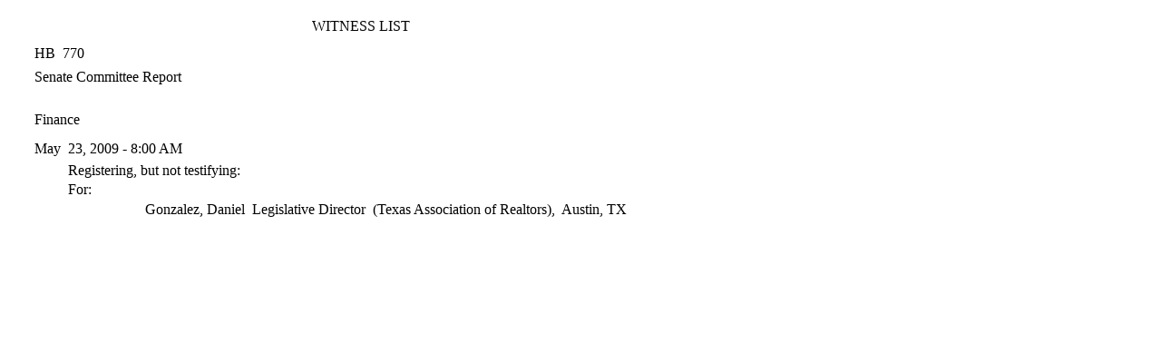

--- FILE ---
content_type: text/html
request_url: https://capitol.texas.gov/tlodocs/81R/witlistbill/html/HB00770S.htm
body_size: 957
content:
<html><title>81(R) HB 770  - Senate Committee Report version - Witness List</title>
	<body>
<TABLE CELLSPACING="0" CELLPADDING="0"><TR><TD ID="oReportCell" onpropertychange="ShowFixedHeaders()" ><TABLE CELLSPACING="0" CELLPADDING="0" BORDER="0" COLS="2"><TR><TD HEIGHT="12" WIDTH="30"></TD><TD WIDTH="720"></TD></TR><TR VALIGN="top"><TD></TD><TD><TABLE CELLSPACING="0" CELLPADDING="0"><TR><TD WIDTH="720" HEIGHT="29" ALIGN="Center" VALIGN="Top"><FONT COLOR="Black" FACE="Times New Roman" SIZE="3">WITNESS LIST</FONT></TD></TR></TABLE></TD></TR><TR><TD COLSPAN="2" HEIGHT="1"></TD></TR><TR VALIGN="top"><TD></TD><TD ROWSPAN="2"><TABLE CELLSPACING="0" CELLPADDING="0"><TR><TD WIDTH="720" HEIGHT="26" ALIGN="Left" VALIGN="Top"><FONT COLOR="Black" FACE="Times New Roman" SIZE="3">HB&nbsp;&nbsp;770</FONT></TD></TR></TABLE><TABLE CELLSPACING="0" CELLPADDING="0"><TR><TD WIDTH="720" HEIGHT="24" ALIGN="Left" VALIGN="Top"><FONT COLOR="Black" FACE="Times New Roman" SIZE="3">Senate Committee Report</FONT></TD></TR></TABLE></TD></TR><TR><TD></TD></TR><TR><TD COLSPAN="2" HEIGHT="23"></TD></TR><TR VALIGN="top"><TD></TD><TD><TABLE CELLSPACING="0" CELLPADDING="0"><TR><TD WIDTH="720" HEIGHT="24" ALIGN="Left" VALIGN="Top"><FONT COLOR="Black" FACE="Times New Roman" SIZE="3">Finance</FONT></TD></TR></TABLE></TD></TR><TR><TD COLSPAN="2" HEIGHT="5"></TD></TR><TR VALIGN="top"><TD></TD><TD ROWSPAN="2"><TABLE CELLSPACING="0" CELLPADDING="0" COLS="3"><TR><TD HEIGHT="0" WIDTH="37"></TD><TD HEIGHT="0" WIDTH="85"></TD><TD HEIGHT="0" WIDTH="598"></TD></TR><TR HEIGHT="24"><TD COLSPAN="3"><TABLE CELLSPACING="0" CELLPADDING="0" HEIGHT="100%" WIDTH="100%"><TR><TD ALIGN="left" VALIGN="Top"><FONT COLOR="Black" FACE="Times New Roman" SIZE="3">May&nbsp;&nbsp;23, 2009 - 8:00 AM</FONT></TD></TR></TABLE></TD></TR><TR HEIGHT="24"><TD><TABLE CELLSPACING="0" CELLPADDING="0" HEIGHT="100%" WIDTH="100%"><TR><TD>&nbsp;</TD></TR></TABLE></TD><TD COLSPAN="2"><TABLE CELLSPACING="0" CELLPADDING="0" HEIGHT="100%" WIDTH="100%"><TR><TD ALIGN="left" VALIGN="Top"><FONT COLOR="Black" FACE="Times New Roman" SIZE="3">Registering, but not testifying:</FONT></TD></TR></TABLE></TD></TR><TR HEIGHT="19"><TD><TABLE CELLSPACING="0" CELLPADDING="0" HEIGHT="100%" WIDTH="100%"><TR><TD>&nbsp;</TD></TR></TABLE></TD><TD COLSPAN="2"><TABLE CELLSPACING="0" CELLPADDING="0" HEIGHT="100%" WIDTH="100%"><TR><TD ALIGN="left" VALIGN="Top"><FONT COLOR="Black" FACE="Times New Roman" SIZE="3">For:</FONT></TD></TR></TABLE></TD></TR><TR HEIGHT="24"><TD><TABLE CELLSPACING="0" CELLPADDING="0" HEIGHT="100%" WIDTH="100%"><TR><TD>&nbsp;</TD></TR></TABLE></TD><TD><TABLE CELLSPACING="0" CELLPADDING="0" HEIGHT="100%" WIDTH="100%"><TR><TD>&nbsp;</TD></TR></TABLE></TD><TD><TABLE CELLSPACING="0" CELLPADDING="0" HEIGHT="100%" WIDTH="100%"><TR><TD ALIGN="left" VALIGN="Top"><FONT COLOR="Black" FACE="Times New Roman" SIZE="3">Gonzalez, Daniel&nbsp;&nbsp;Legislative Director&nbsp;&nbsp;(Texas Association of Realtors),&nbsp;&nbsp;Austin, TX</FONT></TD></TR></TABLE></TD></TR></TABLE></TD></TR><TR><TD></TD></TR></TABLE><TABLE CELLSPACING="0" CELLPADDING="0" BORDER="0" WIDTH="100%" COLS="3"><TR VALIGN="top"><TD WIDTH="336"></TD><TD WIDTH="96"></TD><TD WIDTH="318"></TD></TR></TABLE></TD><TD WIDTH="100%" HEIGHT="0"></TD></TR><TR><TD WIDTH="100%" HEIGHT="100%"></TD></TR></TABLE>
	</body>
</html>